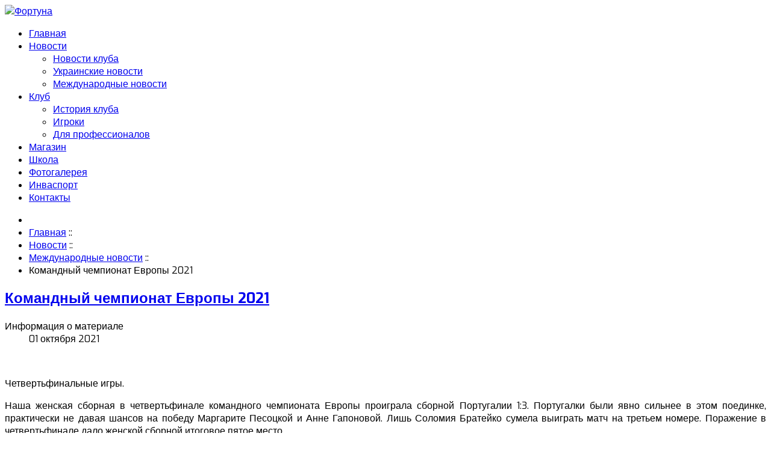

--- FILE ---
content_type: text/html; charset=utf-8
request_url: https://www.fortunetabletennis.com/news/international-news/1468-komandnyj-chempionat-evropy-2029
body_size: 8967
content:

<!DOCTYPE html>
<html lang="ru-ru" dir="ltr">

<head>

<base href="https://www.fortunetabletennis.com/news/international-news/1468-komandnyj-chempionat-evropy-2029" />
	<meta http-equiv="content-type" content="text/html; charset=utf-8" />
	<meta property="fb:app_id" content="252005542751944" />
	<meta name="generator" content="Joomla! - Open Source Content Management" />
	<title>Командный чемпионат Европы 2021 - Фортуна - клуб настольного тенниса</title>
	<link href="/templates/bt_master/favicon.ico" rel="shortcut icon" type="image/vnd.microsoft.icon" />
	<link href="https://www.fortunetabletennis.com/component/search/?Itemid=185&amp;catid=17&amp;id=1468&amp;format=opensearch" rel="search" title="Искать Фортуна - клуб настольного тенниса" type="application/opensearchdescription+xml" />
	<link href="/components/com_jcomments/tpl/default/style.css?v=3002" rel="stylesheet" type="text/css" />
	<link href="/modules/mod_newscalendar/css/gray-arrows.css" rel="stylesheet" type="text/css" />
	<link href="/" rel="stylesheet" type="text/css" media="null" attribs="[]" />
	<style type="text/css">

/* Background Images */
.bg_img { background-attachment: fixed;	background-size: cover;	background-position: 50% 50%; background-repeat: no-repeat no-repeat; }
.bg_img-bg-1 { background-image: url("/templates/bt_master/images/bg_images/bg-1.jpg"); }
.bg_img-bg-2 { background-image: url("/templates/bt_master/images/bg_images/bg-2.jpg"); }
.bg_img-bg-3 { background-image: url("/templates/bt_master/images/bg_images/bg-3.jpg"); }
.bg_img-bg-4 { background-image: url("/templates/bt_master/images/bg_images/bg-4.jpg"); }
.bg_img-bg-5 { background-image: url("/templates/bt_master/images/bg_images/bg-5.jpg"); }

/* Background Images Icons */
.change-bg_img-bg-1 { background-image: url("/templates/bt_master/images/style_switcher/bg_images/bg-1.jpg"); }
.change-bg_img-bg-2 { background-image: url("/templates/bt_master/images/style_switcher/bg_images/bg-2.jpg"); }
.change-bg_img-bg-3 { background-image: url("/templates/bt_master/images/style_switcher/bg_images/bg-3.jpg"); }
.change-bg_img-bg-4 { background-image: url("/templates/bt_master/images/style_switcher/bg_images/bg-4.jpg"); }
.change-bg_img-bg-5 { background-image: url("/templates/bt_master/images/style_switcher/bg_images/bg-5.jpg"); }
div.mod_search94 input[type="search"]{ width:auto; }
	</style>
	<script src="/components/com_jcomments/js/jcomments-v2.3.js?v=12" type="text/javascript"></script>
	<script src="/components/com_jcomments/libraries/joomlatune/ajax.js?v=4" type="text/javascript"></script>
	<script src="/media/jui/js/jquery.min.js?b07f9bc91783284c16123d0c95932825" type="text/javascript"></script>
	<script src="/media/jui/js/jquery-noconflict.js?b07f9bc91783284c16123d0c95932825" type="text/javascript"></script>
	<script src="/media/jui/js/jquery-migrate.min.js?b07f9bc91783284c16123d0c95932825" type="text/javascript"></script>
	<script src="/media/jui/js/bootstrap.min.js?b07f9bc91783284c16123d0c95932825" type="text/javascript"></script>
	<script src="/media/system/js/caption.js?b07f9bc91783284c16123d0c95932825" type="text/javascript"></script>
	<script src="https://www.fortunetabletennis.com/plugins/system/bonusframework/assets/js/plugin.js" type="text/javascript"></script>
	<!--[if lt IE 9]><script src="/media/system/js/html5fallback.js?b07f9bc91783284c16123d0c95932825" type="text/javascript"></script><![endif]-->
	<script src="/modules/mod_newscalendar/assets/newscalendar.js" type="text/javascript"></script>
	<script type="text/javascript">
jQuery(function($){ initTooltips(); $("body").on("subform-row-add", initTooltips); function initTooltips (event, container) { container = container || document;$(container).find(".hasTooltip").tooltip({"html": true,"container": "body"});} });jQuery(window).on('load',  function() {
				new JCaption('img.caption');
			});function goto(url){ document.location.href ='/?date='+url} var sfolder = '';
	</script>
	<meta property='og:url' content='https://www.fortunetabletennis.com/news/international-news/1468-komandnyj-chempionat-evropy-2029'>
	<meta property='og:type' content='article'>
	<meta property='og:title' content='Командный чемпионат Европы 2021'>
	<meta property='og:description' content='
Четвертьфинальные игры.
...'>
	<meta property='og:image' content='https://www.fortunetabletennis.com/images/news2021/10/Pes_Sha_2021_10.jpg'>

<meta name="viewport" content="width=device-width, initial-scale=1.0">
<meta http-equiv="X-UA-Compatible" content="IE=Edge,chrome=1">



<!-- Font Awesome icons -->
<link rel="stylesheet" href="/plugins/system/bonusframework/assets/font_awesome/css/font-awesome.min.css" type="text/css" />


<!-- BEGIN: Bootstrap -->
<link href="/plugins/system/bonusframework/assets/css/bootstrap.min.css" rel="stylesheet">

<!-- HTML5 Shim and Respond.js IE8 support of HTML5 elements and media queries -->
<!-- WARNING: Respond.js doesn't work if you view the page via file:// -->
<!--[if lt IE 9]>
  <script src="https://oss.maxcdn.com/libs/html5shiv/3.7.0/html5shiv.js"></script>
  <script src="https://oss.maxcdn.com/libs/respond.js/1.4.2/respond.min.js"></script>
<![endif]-->
<!-- END: Bootstrap -->



<!-- BEGIN: Bootstrap RTL -->
<!-- END: Bootstrap RTL -->


<!-- BEGIN: Style Switcher -->
<link rel="stylesheet" id="bt_master_skin" type="text/css" href="/templates/bt_master/css/skins/skin1.css" media="all">
<link rel="stylesheet" type="text/css" href="/templates/bt_master/css/custom.css" media="all">
<!-- END: Style Switcher -->

<!-- BEGIN: Google Fonts -->
<link href='https://fonts.googleapis.com/css?family=Exo:300,400,400italic,500,600,700,700italic&amp;subset=latin,greek-ext,cyrillic,latin-ext,greek,cyrillic-ext,vietnamese' rel='stylesheet' type='text/css' />
<link href='https://fonts.googleapis.com/css?family=Nunito:300,400,400italic,500,600,700,700italic&amp;subset=latin,greek-ext,cyrillic,latin-ext,greek,cyrillic-ext,vietnamese' rel='stylesheet' type='text/css' />
<style type="text/css">
html, 
body,
div.itemHeader h2.itemTitle,
div.catItemHeader h3.catItemTitle,
div.userItemHeader h3.userItemTitle,
div.tagItemHeader h2.tagItemTitle,
div.genericItemHeader h2.genericItemTitle {
   font-family: "Exo", Arial, Helvetica, sans-serif;
}
</style>
<!-- END: Google Fonts -->

<!-- BEGIN: Sticky Menu | based on: http://webdesign.tutsplus.com/tutorials/javascript-tutorials/create-a-sticky-navigation-header-using-jquery-waypoints/ -->
<style type="text/css">
/*-----------------------------------------------------------------------------------*/
/* STICKY MENU */
/*-----------------------------------------------------------------------------------*/
.bt_header_inner {
	z-index: 42;
	position: relative;
}
.bt_sticky_menu {
	position: fixed;
	top: 0;
	left: 0;
	right: 0;
	animation:thedrop 1s 1;
	-moz-animation:thedrop 1s 1;
	-webkit-animation:thedrop 1s 1;
	background: #ccc;
	z-index: 99999;
}
</style>
<!-- END: Sticky Menu -->


<!-- BEGIN: NOSCRIPT -->
<noscript><div style="background-color: #AE0000;color: #FFF;font-size: 120%;font-weight: 700;padding: 5px 0;position: fixed;text-align: center;left:0;top: 0;width: 100%;z-index: 101;">This website works best with JavaScript enabled</div></noscript>
<!-- END: NOSCRIPT -->

</head>


<body id="bt_master" class=" bt_body_option_com_content bt_body_view_article bt_body_id_1468 bt_body_itemid_185 bt_j3x bt_body bg_img bg_img-bg-5">
<div id="fb-root"></div>
<script>(function(d, s, id) {
  var js, fjs = d.getElementsByTagName(s)[0];
  if (d.getElementById(id)) return;
  js = d.createElement(s); js.id = id;
  js.src = "//connect.facebook.net/ru_RU/sdk.js#xfbml=1&version=v2.3";
  fjs.parentNode.insertBefore(js, fjs);
}(document, 'script', 'facebook-jssdk'));</script>

<div id="bt_wrapper" class="container">

<!-- BEGIN: top -->
<div class="bt_top_outer_top_out"><div class="bt_top_outer_top_in"></div></div>
<div class="bt_top_outer">
<div class="bt_top_inner">
   <div class="container bt_top_container">
      <div class="row bt_top_row">

         <!-- BEGIN: top1 -->
         <div class="bt_parent_area bt_base_mod bt_top1 col-lg-12 col-md-12 col-sm-12 col-xs-12">
            <div class="bt_sub_area bt_sub_top1">
                       <div class="bt_moduletable bt_ma_nul">
            <div class="bt_module_content"><div>

<div class="custom"  >
	<div style="background: url('/images/other/logo-fon.png') no-repeat top left; width: 574px;"><a title="На главную страницу" href="https://fortunetabletennis.com/"><img src="/images/other/fortune292.png" alt="Фортуна" /><img src="/images/other/namefortunebig.png" alt="" /></a></div></div>
</div></div>        	<div class="icon_b" style="display:none">&nbsp;</div>
        </div>

            </div><!-- .bt_sub_area .bt_sub_top1 -->
         </div><!-- .bt_parent_area .bt_top1 -->
         <!-- END: top1 -->

      </div><!-- .bt_top_row -->
   </div><!-- .bt_top_container -->
</div><!-- .bt_top_inner -->
</div><!-- .bt_top_outer -->
<div class="bt_top_outer_bottom_out"><div class="bt_top_outer_bottom_in"></div></div>
<!-- END: top -->


<!-- BEGIN: header -->
<div class="bt_header_outer_top_out"><div class="bt_header_outer_top_in"></div></div>
<div class="bt_header_outer">
<div class="bt_header_inner">
   <div class="container bt_header_container">
      <div class="row bt_header_row">

         <!-- BEGIN: header1 -->
         <div class="bt_parent_area bt_base_mod bt_header1 col-lg-12 col-md-12 col-sm-12 col-xs-12">
            <div class="bt_sub_area bt_sub_header1">
                       <div class="bt_moduletable bt_nogap_full">
            <div class="bt_module_content"><div><div id="r_menu">
<ul class="menu hidden-sm hidden-xs" id="bt_nav_menu">
<li class="item-101 yt_sub_default_item"><a href="/" >Главная</a></li><li class="item-118 yt_sub_default_item active deeper parent"><a href="/news" >Новости</a><ul><li class="item-183 yt_sub_default_item"><a href="/news/club-news" >Новости клуба</a></li><li class="item-184 yt_sub_default_item"><a href="/news/ukrainian-news" >Украинские новости</a></li><li class="item-185 yt_sub_last_item current active"><a href="/news/international-news" >Международные новости</a></li></ul></li><li class="item-117 yt_sub_default_item deeper parent"><a href="/pros" >Клуб</a><ul><li class="item-134 yt_sub_default_item"><a href="/pros/istoriya-kluba" >История клуба</a></li><li class="item-119 yt_sub_default_item"><a href="/pros/team" >Игроки</a></li><li class="item-133 yt_sub_last_item"><a href="/pros/dlya-professionalov" >Для профессионалов</a></li></ul></li><li class="item-120 yt_sub_default_item"><a href="http://tabletennis.com.ua/" target="_blank" rel="noopener noreferrer">Магазин</a></li><li class="item-131 yt_sub_default_item"><a href="/shkola" >Школа</a></li><li class="item-164 yt_sub_default_item"><a href="/photo-gallery" >Фотогалерея</a></li><li class="item-165 yt_sub_default_item"><a href="/invasport" >Инваспорт</a></li><li class="item-135 yt_top_last yt_sub_default_item"><a href="/kontakty" >Контакты</a></li></ul></div></div></div>        	<div class="icon_b" style="display:none">&nbsp;</div>
        </div>

            </div><!-- .bt_sub_area .bt_sub_header1 -->
         </div><!-- .bt_parent_area .bt_header1 -->
         <!-- END: header1 -->

      </div><!-- .bt_header_row -->
   </div><!-- .bt_header_container -->
</div><!-- .bt_header_inner -->
</div><!-- .bt_header_outer -->
<div class="bt_header_outer_bottom_out"><div class="bt_header_outer_bottom_in"></div></div>
<!-- END: header -->


<!-- BEGIN: breadcrumbs -->
<div class="bt_breadcrumbs_outer_top_out"><div class="bt_breadcrumbs_outer_top_in"></div></div>
<div class="bt_breadcrumbs_outer">
<div class="bt_breadcrumbs_inner">
   <div class="container bt_breadcrumbs_container">
      <div class="row bt_breadcrumbs_row">

         <!-- BEGIN: breadcrumbs -->
         <div class="bt_parent_area bt_base_mod bt_breadcrumbs col-lg-12 col-md-12 col-sm-12 col-xs-12">
            <div class="bt_sub_area bt_sub_breadcrumbs">
                       <div class="bt_moduletable bt_ma_3">
            <div class="bt_module_content"><div><div aria-label="Хлебные крошки" role="navigation">
	<ul itemscope itemtype="https://schema.org/BreadcrumbList" class="breadcrumb">
					<li class="active">
				<span class="divider icon-location"></span>
			</li>
		
						<li itemprop="itemListElement" itemscope itemtype="https://schema.org/ListItem">
											<a itemprop="item" href="/" class="pathway"><span itemprop="name">Главная</span></a>
					
											<span class="divider">
							::						</span>
										<meta itemprop="position" content="1">
				</li>
							<li itemprop="itemListElement" itemscope itemtype="https://schema.org/ListItem">
											<a itemprop="item" href="/news" class="pathway"><span itemprop="name">Новости</span></a>
					
											<span class="divider">
							::						</span>
										<meta itemprop="position" content="2">
				</li>
							<li itemprop="itemListElement" itemscope itemtype="https://schema.org/ListItem">
											<a itemprop="item" href="/news/international-news" class="pathway"><span itemprop="name">Международные новости</span></a>
					
											<span class="divider">
							::						</span>
										<meta itemprop="position" content="3">
				</li>
							<li itemprop="itemListElement" itemscope itemtype="https://schema.org/ListItem" class="active">
					<span itemprop="name">
						Командный чемпионат Европы 2021					</span>
					<meta itemprop="position" content="4">
				</li>
				</ul>
</div>
</div></div>        	<div class="icon_b" style="display:none">&nbsp;</div>
        </div>

            </div><!-- .bt_sub_area .bt_sub_breadcrumbs -->
         </div><!-- .bt_parent_area .bt_breadcrumbs -->
         <!-- END: breadcrumbs -->

      </div><!-- .bt_breadcrumbs_row -->
   </div><!-- .bt_breadcrumbs_container -->
</div><!-- .bt_breadcrumbs_inner -->
</div><!-- .bt_breadcrumbs_outer -->
<div class="bt_breadcrumbs_outer_bottom_out"><div class="bt_breadcrumbs_outer_bottom_in"></div></div>
<!-- END: breadcrumbs -->


<!-- BEGIN: main -->
<div class="bt_main_outer_top_out"><div class="bt_main_outer_top_in"></div></div>
<div class="bt_main_outer">
<div class="bt_main_inner">
   <div class="container bt_main_container">
      <div class="row bt_main_row">

         <!-- BEGIN: mainbody -->
         <div class="bt_parent_area bt_base_mod bt_mainbody col-lg-9 col-md-9 col-sm-12 col-xs-12">
            <div class="bt_sub_area bt_sub_mainbody">
               <div id="system-message-container">
	</div>
<div class="item-page" itemscope itemtype="http://schema.org/Article">
	<meta itemprop="inLanguage" content="ru-RU" />
				<div class="page-header">
		<h2 itemprop="name">
												<a href="/news/international-news/1468-komandnyj-chempionat-evropy-2029" itemprop="url"> Командный чемпионат Европы 2021</a>
									</h2>
							</div>
					
			<div class="article-info muted">
			<dl class="article-info">
			<dt class="article-info-term">Информация о материале</dt>

									
							<dd class="published">
					<span class="icon-calendar"></span>
					<time datetime="2021-10-01T20:11:35+00:00" itemprop="datePublished">
						01 октября 2021					</time>
				</dd>
			
											
										</dl>
		</div>
	
	
		
								<div itemprop="articleBody">
		<p><img src="/images/news2021/10/Pes_Sha_2021_10.jpg" alt="" /></p>
<p>Четвертьфинальные игры.</p>
 
<p style="text-align: justify;">Наша женская сборная в четвертьфинале командного чемпионата Европы проиграла сборной Португалии 1:3. Португалки были явно сильнее в этом поединке, практически не давая шансов на победу Маргарите Песоцкой и Анне Гапоновой. Лишь Соломия Братейко сумела выиграть матч на третьем номере. Поражение в четвертьфинале дало женской сборной итоговое пятое место. </p>
<div><strong>Украина – Португалия 1:3</strong></div>
<div>Анна Гапонова – YU Fu<strong> 0:3</strong> (-6,-4,-5) (<span style="text-decoration: underline;"><strong><a href="https://www.ettu.tv/en-int/playerpage/978256" target="_blank" rel="noopener noreferrer">видео матча</a></strong></span>)</div>
<div>Маргарита Песоцкая – SHAO Jieni<strong> 0:3</strong> (-5,-6,-6) (<span style="text-decoration: underline;"><strong><a href="https://www.ettu.tv/en-int/playerpage/978261" target="_blank" rel="noopener noreferrer">видео матча</a></strong></span>)</div>
<div>Соломия Братейко – FINS Rita<strong> 3:1</strong> (5,2,-7,7) (<span style="text-decoration: underline;"><strong><a href="https://www.ettu.tv/en-int/playerpage/978270" target="_blank" rel="noopener noreferrer">видео матча</a></strong></span>)</div>
<div>Маргарита Песоцкая – YU Fu<strong> 0:3</strong> (-7,-6,-6) (<span style="text-decoration: underline;"><strong><a href="https://www.ettu.tv/en-int/playerpage/978274" target="_blank" rel="noopener noreferrer">видео матча</a></strong></span>)</div>
<div> </div>
<p style="text-align: justify;">Три других четвертьфинала закончились следующим образом: Германия выиграла у Польши со счетом 3:0. Румыния выиграла у Люксембурга 3:0. Также сборная Франции выиграла у Австрии со счетом 3:0.</p>
<p style="text-align: justify;">У мужчин первые и вторые сеянные, Германия и Швеция, прошли в полуфинал. А вот два других полуфиналиста довольно неожиданны: Дания, которая в группе выиграла Португалию, в четвертьфинале обыграла Англию 3:2. А также сборная России со счетом 3:2 выиграла у Австрии. </p>
<p style="text-align: justify;">В субботу, 2 октября, будут проходить полуфинальные игры. </p>
<p> </p>
<div><hr /></div>
<div><strong>Женщины</strong></div>
<div><strong>Четвертьфинал</strong></div>
<div>Германия – Польша <strong>3:0</strong></div>
<div><strong>Украина</strong> – Португалия <strong>1:3</strong></div>
<div>Австрия – Франция <strong>0:3</strong></div>
<div>Люксембург – Румыния <strong>0:3</strong></div>
<div> </div>
<div><strong>Полуфинал</strong></div>
<div>Германия - Португалия <strong>3:1</strong></div>
<div>Франция - Румыния <strong>0:3</strong></div>
<div> </div>
<div><strong>Финал</strong></div>
<div>Германия - Румыния 3 октября 13.00</div>
<div> </div>
<div><hr /></div>
<div><strong>Мужчины</strong></div>
<div><strong>Четвертьфинал</strong></div>
<div>Германия – Чехия<strong> 3:1</strong></div>
<div>Дания – Англия <strong>3:2</strong></div>
<div>Австрия – Россия <strong>2:3</strong></div>
<div>Румыния – Швеция<strong> 1:3</strong></div>
<div> </div>
<div><strong>Полуфинал</strong></div>
<div>Германия - Дания<strong> 3:0</strong> </div>
<div>Россия - Швеция <strong>3:0</strong></div>
<div> </div>
<div><strong>Финал</strong></div>
<div>Германия - Россия 3 октября 16.30 
<div style="text-align: justify;"><hr /></div>
<div style="text-align: justify;">Система проведения командного матча: одна команда «А», вторая команда «В». Командный матч состоит из пяти одиночных встреч. Играется до того момента, как одна из команд наберет 3 очка. Все игры из пяти сетов. A1 v B2, A2 v B1, A3 v B3, A1 v B1, A2 v B2. После второго одиночного матча, капитаны команд могут внести изменение в состав и провести замену, где четвертый игрок заменит первого или второго номера команды.</div>
<div style="text-align: justify;"> </div>
<div><hr />
<p>Вся информация на ETTU (<span style="text-decoration: underline;"><strong><a href="https://www.ettu.org/en/events/european-teams-championships-/final-stage-results/" target="_blank" rel="noopener noreferrer">ссылка</a></strong></span>)</p>
<p>Игры командного чемпионата Европы (<span style="text-decoration: underline;"><strong><a href="https://www.ettu.tv/en-int/playerpage/968103" target="_blank" rel="noopener noreferrer">ссылка</a></strong></span>)</p>
<p> </p>
 </div>
<div> </div>
<div><span style="font-size: 8pt;">Фото: Flickr.com/ETTU</span></div>
</div>
<p> </p>
<p> </p><div id='fb-root'></div>
				<script async defer crossorigin='anonymous' src='https://connect.facebook.net/ru_RU/sdk.js#xfbml=1&version=v7.0&appId=252005542751944&autoLogAppEvents=1'></script>
				
			<div class='fb-comments' data-href='https://www.fortunetabletennis.com/news/international-news/1468-komandnyj-chempionat-evropy-2029' data-num-posts='5' data-width='500' ></div>	</div>

	
					<ul class="pager pagenav">
	<li class="previous">
		<a class="hasTooltip" title="Новые цвета накладок" aria-label="Предыдущий материал: Новые цвета накладок" href="/news/international-news/1469-novye-tsveta-nakladok" rel="prev">
			<span class="icon-chevron-left" aria-hidden="true"></span> <span aria-hidden="true">Назад</span>		</a>
	</li>
	<li class="next">
		<a class="hasTooltip" title="Командный чемпионат Европы 2021" aria-label="Следующий материал: Командный чемпионат Европы 2021" href="/news/international-news/1467-komandnyj-chempionat-evropy-2028" rel="next">
			<span aria-hidden="true">Вперед</span> <span class="icon-chevron-right" aria-hidden="true"></span>		</a>
	</li>
</ul>
		<script type="text/javascript">
<!--
var jcomments=new JComments(1468, 'com_content','/component/jcomments/');
jcomments.setList('comments-list');
//-->
</script>
<div id="jc">
<div id="comments"></div>
<a id="addcomments" href="#addcomments"></a>
<div id="comments-footer" align="center"><a href="http://www.joomlatune.ru" title="JComments" target="_blank">JComments</a></div>
<script type="text/javascript">
<!--
jcomments.setAntiCache(0,0,1);
//-->
</script> 
</div> </div>

            </div><!-- .bt_sub_area .bt_sub_mainbody -->
<!-- BEGIN: banner -->
<div class="bt_banner_outer_top_out"><div class="bt_banner_outer_top_in"></div></div>
<div class="bt_banner_outer">
<div class="bt_banner_inner">
   <div class="bt_banner_container">
      <div class="row bt_banner_row">

         <!-- BEGIN: banner1 -->
         <div class="bt_parent_area bt_first_mod bt_banner1 col-lg-6 col-md-6 col-sm-12 col-xs-12">
            <div class="bt_sub_area bt_sub_banner1">
                       <div class="bt_moduletable ">
            <div class="bt_module_content"><div>

<div class="custom"  >
	<h4 style="text-align: right;">Выбор новости по дате:</h4></div>
</div></div>        	<div class="icon_b" style="display:none">&nbsp;</div>
        </div>

            </div><!-- .bt_sub_area .bt_sub_banner1 -->
         </div><!-- .bt_parent_area .bt_banner1 -->
         <!-- END: banner1 -->

         <!-- BEGIN: banner2 -->
         <div class="bt_parent_area bt_last_mod bt_banner2 col-lg-6 col-md-6 col-sm-12 col-xs-12">
            <div class="bt_sub_area bt_sub_banner2">
                       <div class="bt_moduletable ">
            <div class="bt_module_content"><div><div class="newscalendar" id="newscalendar119">	<table class="nc-header">
    	<thead>
            <tr>
                <td style="width:20px;"><a href="javascript:void(0)" onClick="updateNewsCalendar(11,2024,119)" class="back-yr"></a></td>
                <td style="width:20px;"><a href="javascript:void(0)" onClick="updateNewsCalendar(10,2025,119)" class="back-mth"></a></td>
                <td style="text-align:center;"><div id="monthyear_119"><span class="monthname">Ноябрь</span> <span class="yearname">2025</span></div></td>
                <td style="width:20px;text-align:right;"><a href="javascript:void(0)" onClick="updateNewsCalendar(12,2025,119)" class="fwd-mth"></a></td>
                <td style="width:20px;text-align:right;"><a href="javascript:void(0)" onClick="updateNewsCalendar(11,2026,119)" class="fwd-yr"></a></td>
            </tr>
        </thead>
    </table>
    <table class="nc-body">
    	<thead>
            <tr> 
                <td class="dayname dayweek1" style="text-align:center;">Пн</td>		
                <td class="dayname dayweek2" style="text-align:center;">Вт</td>		
                <td class="dayname dayweek3" style="text-align:center;">Ср</td>		
                <td class="dayname dayweek4" style="text-align:center;">Чт</td>		
                <td class="dayname dayweek5" style="text-align:center;">Пт</td>		
                <td class="dayname dayweek6" style="text-align:center;">Сб</td>		
                <td class="dayname dayweek7" style="text-align:center;">Вс</td>		
            </tr>
        </thead>
        <tbody>
		<tr class="week1">
				<td><span class="nc-day outofmonth"><span>27</span></span></td>
                    <td><span class="nc-day outofmonth"><span>28</span></span></td>
                    <td><span class="nc-day outofmonth"><span>29</span></span></td>
                    <td><span class="nc-day outofmonth"><span>30</span></span></td>
                    <td><span class="nc-day outofmonth"><span>31</span></span></td>
                    <td><span class="nc-day weekday6"><span>1</span></span></td>
                    <td><span class="nc-day weekday7"><span>2</span></span></td>
                                    </tr>
		<tr class="week2">
				<td><span class="nc-day weekday1 today"><span>3</span></span></td>
                    <td><span class="nc-day weekday2"><span>4</span></span></td>
                    <td><span class="nc-day weekday3"><span>5</span></span></td>
                    <td><span class="nc-day weekday4"><span>6</span></span></td>
                    <td><span class="nc-day weekday5"><span>7</span></span></td>
                    <td><span class="nc-day weekday6"><span>8</span></span></td>
                    <td><span class="nc-day weekday7"><span>9</span></span></td>
                                    </tr>
		<tr class="week3">
				<td><span class="nc-day weekday1"><span>10</span></span></td>
                    <td><span class="nc-day weekday2"><span>11</span></span></td>
                    <td><span class="nc-day weekday3"><span>12</span></span></td>
                    <td><span class="nc-day weekday4"><span>13</span></span></td>
                    <td><span class="nc-day weekday5"><span>14</span></span></td>
                    <td><span class="nc-day weekday6"><span>15</span></span></td>
                    <td><span class="nc-day weekday7"><span>16</span></span></td>
                                    </tr>
		<tr class="week4">
				<td><span class="nc-day weekday1"><span>17</span></span></td>
                    <td><span class="nc-day weekday2"><span>18</span></span></td>
                    <td><span class="nc-day weekday3"><span>19</span></span></td>
                    <td><span class="nc-day weekday4"><span>20</span></span></td>
                    <td><span class="nc-day weekday5"><span>21</span></span></td>
                    <td><span class="nc-day weekday6"><span>22</span></span></td>
                    <td><span class="nc-day weekday7"><span>23</span></span></td>
                                    </tr>
		<tr class="week5">
				<td><span class="nc-day weekday1"><span>24</span></span></td>
                    <td><span class="nc-day weekday2"><span>25</span></span></td>
                    <td><span class="nc-day weekday3"><span>26</span></span></td>
                    <td><span class="nc-day weekday4"><span>27</span></span></td>
                    <td><span class="nc-day weekday5"><span>28</span></span></td>
                    <td><span class="nc-day weekday6"><span>29</span></span></td>
                    <td><span class="nc-day weekday7"><span>30</span></span></td>
                                    </tr>
		            
        </tbody>
    </table>
	    <div class="bgimgcall"><img src="/modules/mod_newscalendar/assets/opacity.png" alt="" /></div>
</div></div></div>        	<div class="icon_b" style="display:none">&nbsp;</div>
        </div>

            </div><!-- .bt_sub_area .bt_sub_banner2 -->
         </div><!-- .bt_parent_area .bt_banner2 -->
         <!-- END: banner2 -->

      </div><!-- .bt_banner_row -->
   </div><!-- .bt_banner_container -->
</div><!-- .bt_banner_inner -->
</div><!-- .bt_banner_outer -->
<div class="bt_banner_outer_bottom_out"><div class="bt_banner_outer_bottom_in"></div></div>
<!-- END: banner -->


         </div><!-- .bt_parent_area .bt_mainbody -->
         <!-- END: mainbody -->

         <!-- BEGIN: right -->
         <div class="bt_parent_area bt_base_mod bt_right col-lg-3 col-md-3 col-sm-12 col-xs-12">
            <div class="bt_sub_area bt_sub_right">
                       <div class="bt_moduletable ">
            <div class="bt_module_content"><div><div class="search mod_search94">
	<form action="/news/international-news" method="post" class="form-inline" role="search">
		<label for="mod-search-searchword94" class="element-invisible">Искать...</label> <input name="searchword" id="mod-search-searchword94" maxlength="200"  class="inputbox search-query input-medium" type="search" size="30" placeholder="Поиск по сайту..." />		<input type="hidden" name="task" value="search" />
		<input type="hidden" name="option" value="com_search" />
		<input type="hidden" name="Itemid" value="185" />
	</form>
</div>
</div></div>        	<div class="icon_b" style="display:none">&nbsp;</div>
        </div>
        <div class="bt_moduletable ">
            	        	<div class="icon_a" style="display:none">&nbsp;</div>
                <h3 class="bt"><span class="btmstyle"><span class="title_arrow"><span class="first-word">Наши </span>спонсоры</span><span class="arrow">&nbsp;</span></span></h3>
            <div class="bt_module_content"><div>

<div class="custom"  >
	<p><img style="display: block; margin-left: auto; margin-right: auto;" src="/images/other/diakont-s.jpg" alt="" /></p>
<p><a title="Норма плюс - проектные, строительно-монтажные работы, поставка технологического и другого оборудования" href="https://www.norma-plus.com.ua/" target="_blank" rel="noopener noreferrer"><br /><img style="display: block; margin-left: auto; margin-right: auto;" src="/images/other/partners/nornaplus.png" alt="Норма плюс - проектные, строительно-монтажные работы, поставка технологического и другого оборудования" /></a></p>
<div><a title="Питомник декоративных растений &quot;Зелена Країна&quot;  " href="https://zelenakraina.com.ua/" target="_blank" rel="noopener noreferrer"><img style="display: block; margin-left: auto; margin-right: auto;" src="/images/other/partners/zelenakraina.png" alt="" /></a></div>
<p> </p>
<p><img style="display: block; margin-left: auto; margin-right: auto;" src="/images/other/fitofarm.gif" alt="" /></p></div>
</div></div>        	<div class="icon_b" style="display:none">&nbsp;</div>
        </div>
        <div class="bt_moduletable ">
            	        	<div class="icon_a" style="display:none">&nbsp;</div>
                <h3 class="bt"><span class="btmstyle"><span class="title_arrow"><span class="first-word">Видеоканал</span></span><span class="arrow">&nbsp;</span></span></h3>
            <div class="bt_module_content"><div>

<div class="custom"  >
	<p style="text-align: center;"><a title="Видеоканал команды настольного тенниса &quot;Фортуна&quot;" href="https://www.youtube.com/channel/UCqB6J1Tcf-o1XCFCJPJsSiQ/playlists?sort=dd&amp;view=1&amp;shelf_id=0" target="_blank" rel="noopener noreferrer"><img src="/images/other/YouTube_Videokanal1.jpg" alt="" /></a></p></div>
</div></div>        	<div class="icon_b" style="display:none">&nbsp;</div>
        </div>
        <div class="bt_moduletable ">
            <div class="bt_module_content"><div><div class="fb-page" data-href="https://www.facebook.com/pages/Fortune-Kiev-TT-Club/691475197653812?ref=hl" data-width="280" data-height="400" data-small-header="false" data-adapt-container-width="true" data-hide-cover="false" data-show-facepile="true" data-show-posts="true"><div class="fb-xfbml-parse-ignore"><blockquote cite="https://www.facebook.com/pages/Fortune-Kiev-TT-Club/691475197653812?ref=hl"><a href="https://www.facebook.com/pages/Fortune-Kiev-TT-Club/691475197653812?ref=hl">Fortune Kiev TT-Club</a></blockquote></div></div></div></div>        	<div class="icon_b" style="display:none">&nbsp;</div>
        </div>
        <div class="bt_moduletable ">
            	        	<div class="icon_a" style="display:none">&nbsp;</div>
                <h3 class="bt"><span class="btmstyle"><span class="title_arrow"><span class="first-word">Друзья </span>клуба</span><span class="arrow">&nbsp;</span></span></h3>
            <div class="bt_module_content"><div>

<div class="custom"  >
	<p><a href="http://tabletennis.com.ua/" target="_blank" rel="noopener noreferrer"><img style="display: block; margin-left: auto; margin-right: auto;" src="/images/other/partners/tabtennis.png" alt="tabtennis" /></a></p>
<p> <a href="http://xsport.ua/" target="_blank" rel="noopener noreferrer"><img style="display: block; margin-left: auto; margin-right: auto;" src="/images/other/partners/xsport.png" alt="xsport" /></a></p>
<p><a href="http://tabletennis.org.ua/" target="_blank" rel="noopener noreferrer"><img style="display: block; margin-left: auto; margin-right: auto;" src="/images/other/nashtennis.jpg" alt="xsport" /></a></p></div>
</div></div>        	<div class="icon_b" style="display:none">&nbsp;</div>
        </div>

            </div><!-- .bt_sub_area .bt_sub_right -->
         </div><!-- .bt_parent_area .bt_right -->
         <!-- END: right -->

      </div><!-- .bt_main_row -->
   </div><!-- .bt_main_container -->
</div><!-- .bt_main_inner -->
</div><!-- .bt_main_outer -->
<div class="bt_main_outer_bottom_out"><div class="bt_main_outer_bottom_in"></div></div>
<!-- END: main -->


<!-- BEGIN: footerdown -->
<div class="bt_footerdown_outer_top_out"><div class="bt_footerdown_outer_top_in"></div></div>
<div class="bt_footerdown_outer">
<div class="bt_footerdown_inner">
   <div class="container bt_footerdown_container">
      <div class="row bt_footerdown_row">

         <!-- BEGIN: footerdown1 -->
         <div class="bt_parent_area bt_base_mod bt_footerdown1 col-lg-12 col-md-12 col-sm-12 col-xs-12">
            <div class="bt_sub_area bt_sub_footerdown1">
                       <div class="bt_moduletable ">
            <div class="bt_module_content"><div><!-- Yandex.Metrika counter -->
<script type="text/javascript">
(function (d, w, c) {
    (w[c] = w[c] || []).push(function() {
        try {
            w.yaCounter29966049 = new Ya.Metrika({id:29966049,
                    webvisor:true,
                    clickmap:true,
                    trackLinks:true,
                    accurateTrackBounce:true});
        } catch(e) { }
    });

    var n = d.getElementsByTagName("script")[0],
        s = d.createElement("script"),
        f = function () { n.parentNode.insertBefore(s, n); };
    s.type = "text/javascript";
    s.async = true;
    s.src = (d.location.protocol == "https:" ? "https:" : "http:") + "//mc.yandex.ru/metrika/watch.js";

    if (w.opera == "[object Opera]") {
        d.addEventListener("DOMContentLoaded", f, false);
    } else { f(); }
})(document, window, "yandex_metrika_callbacks");
</script>
<noscript><div><img src="//mc.yandex.ru/watch/29966049" style="position:absolute; left:-9999px;" alt="" /></div></noscript>
<!-- /Yandex.Metrika counter --></div></div>        	<div class="icon_b" style="display:none">&nbsp;</div>
        </div>

            </div><!-- .bt_sub_area .bt_sub_footerdown1 -->
         </div><!-- .bt_parent_area .bt_footerdown1 -->
         <!-- END: footerdown1 -->

      </div><!-- .bt_footerdown_row -->
   </div><!-- .bt_footerdown_container -->
</div><!-- .bt_footerdown_inner -->
</div><!-- .bt_footerdown_outer -->
<div class="bt_footerdown_outer_bottom_out"><div class="bt_footerdown_outer_bottom_in"></div></div>
<!-- END: footerdown -->


<!-- BEGIN: footer -->
<div class="bt_footer_outer_top_out"><div class="bt_footer_outer_top_in"></div></div>
<div class="bt_footer_outer">
<div class="bt_footer_inner">
   <div class="container bt_footer_container">
      <div class="row bt_footer_row">

         <!-- BEGIN: copyrighticon -->
         <div class="bt_parent_area bt_base_mod bt_copyrighticon col-lg-2 col-md-2 col-sm-12 col-xs-12">
            <div class="bt_sub_area bt_sub_copyrighticon">
            </div><!-- .bt_sub_area .bt_sub_copyrighticon -->
         </div><!-- .bt_parent_area .bt_copyrighticon -->
         <!-- END: copyrighticon -->

         <!-- BEGIN: copyrightmessage -->
         <div class="bt_parent_area bt_base_mod bt_copyrightmessage col-lg-8 col-md-8 col-sm-12 col-xs-12">
            <div class="bt_sub_area bt_sub_copyrightmessage">

							<div class="bt_copyright_message">
								<div class="bt_sub_copyright_message">
									&copy; 2015-2020 FORTUNE table tennis team
								</div>
							</div>
            </div><!-- .bt_sub_area .bt_sub_copyrightmessage -->
         </div><!-- .bt_parent_area .bt_copyrightmessage -->
         <!-- END: copyrightmessage -->

         <!-- BEGIN: gotopicon -->
         <div class="bt_parent_area bt_base_mod bt_gotopicon col-lg-2 col-md-2 col-sm-12 col-xs-12">
            <div class="bt_sub_area bt_sub_gotopicon">
            </div><!-- .bt_sub_area .bt_sub_gotopicon -->
         </div><!-- .bt_parent_area .bt_gotopicon -->
         <!-- END: gotopicon -->

      </div><!-- .bt_footer_row -->
   </div><!-- .bt_footer_container -->
</div><!-- .bt_footer_inner -->
</div><!-- .bt_footer_outer -->
<div class="bt_footer_outer_bottom_out"><div class="bt_footer_outer_bottom_in"></div></div>
<!-- END: footer -->



</div><!-- #bt_wrapper -->

<!-- Include all compiled plugins (below), or include individual files as needed -->
<!--<script src="/plugins/system/bonusframework/assets/js/bootstrap/bootstrap.min.js"></script>-->


<!-- BEGIN: Custom js -->
<script src="/templates/bt_master/js/bt_custom.js"></script>
<!-- END: Custom js -->


<!-- BEGIN: Scroll to TOP | based on: http://www.developerdrive.com/2013/07/using-jquery-to-add-a-dynamic-back-to-top-floating-button-with-smooth-scroll/ -->
<script src="/plugins/system/bonusframework/assets/js/scripts/bt_gotop.js"></script>
<!-- END: Scroll to TOP -->

<!-- BEGIN: Responsive Videos | based on: https://github.com/marclarr/FitVids.js -->
<script src="/plugins/system/bonusframework/assets/js/shortcodes/jquery.fitvids.min.js"></script>
<!-- END: Responsive Videos -->

<!-- BEGIN: Shortcodes -->
<script src="/plugins/system/bonusframework/assets/js/shortcodes/modernizr.custom.js"></script>
<script src="/plugins/system/bonusframework/assets/js/shortcodes/jquery.cbpQTRotator.min.js"></script>
<!-- END: Shortcodes -->

<!-- BEGIN: Fade image script -->
<script src="/plugins/system/bonusframework/assets/js/scripts/bt_fade_img.js"></script>
<!-- END: Fade image script -->

<!-- BEGIN: Sticky Menu | based on: http://webdesign.tutsplus.com/tutorials/javascript-tutorials/create-a-sticky-navigation-header-using-jquery-waypoints/ -->
<script src="/plugins/system/bonusframework/assets/js/scripts/menu/bt_waypoints.min.js"></script>
<script>
var bt_sticky_menu = jQuery.noConflict();
bt_sticky_menu(function() {

	// Do our DOM lookups beforehand
	var nav_container = bt_sticky_menu(".bt_header_outer");
	var nav = bt_sticky_menu(".bt_header_inner");
	
	var top_spacing = 0;
	var waypoint_offset = 50;

	nav_container.waypoint({
		handler: function(event, direction) {
			
			if (direction == 'down') {
			
				nav_container.css({ 'height':nav.outerHeight() });		
				nav.stop().addClass("bt_sticky_menu").css("top",-nav.outerHeight()).animate({"top":top_spacing});
				
			} else {
			
				nav_container.css({ 'height':'auto' });
				nav.stop().removeClass("bt_sticky_menu").css("top",nav.outerHeight()+waypoint_offset).animate({"top":""});
				
			}
			
		},
		offset: function() {
			return -nav.outerHeight()-waypoint_offset;
		}
	});
});
<!-- END: Sticky Menu -->
</script>

<!-- BEGIN: Responsive Menu | based on: http://slicknav.com/ -->
<script src="/plugins/system/bonusframework/assets/js/scripts/menu/jquery.slicknav.min.js"></script>
<!-- END: Responsive Menu -->

<!-- BEGIN: Override BOOTSTRAP JS -->
<script>
var jQueryYtBootstrap = jQuery.noConflict();
jQueryYtBootstrap(document).ready(function() {
	jQueryYtBootstrap('.rev_slider_wrapper img').addClass('img-responsive');
	jQueryYtBootstrap('img').addClass('img-responsive');
	jQueryYtBootstrap('.bt_breadcrumbs img').removeClass('img-responsive');
	jQueryYtBootstrap('span.content_rating img').removeClass('img-responsive');
	jQueryYtBootstrap('.itemToolbar img').removeClass('img-responsive');
});
<!-- END: Override BOOTSTRAP JS -->
</script>

<div id="gotop_message" class="go_top_button_img"><a href="#" class="back-to-top"></a></div>

<div style="display:none">#fc3424 #5835a1 #1975f2 #2fc86b #f_syc9 #eef77 #020614063440</div>


<input type="hidden" value="https://www.fortunetabletennis.com/" id="bt_homepage_link" />
</body>
</html>


--- FILE ---
content_type: text/html; charset=utf-8
request_url: https://www.fortunetabletennis.com/
body_size: 8832
content:
<!DOCTYPE html>
<html lang="ru-ru" dir="ltr">

<head>

<base href="https://www.fortunetabletennis.com/" />
	<meta http-equiv="content-type" content="text/html; charset=utf-8" />
	<meta name="generator" content="Joomla! - Open Source Content Management" />
	<title>Главная - Фортуна - клуб настольного тенниса</title>
	<link href="/?format=feed&amp;type=rss" rel="alternate" type="application/rss+xml" title="RSS 2.0" />
	<link href="/?format=feed&amp;type=atom" rel="alternate" type="application/atom+xml" title="Atom 1.0" />
	<link href="/templates/bt_master/favicon.ico" rel="shortcut icon" type="image/vnd.microsoft.icon" />
	<link href="/components/com_jcomments/tpl/default/style.css?v=3002" rel="stylesheet" type="text/css" />
	<link href="/plugins/content/sigplus/css/sigplus.min.css" rel="stylesheet" type="text/css" />
	<link href="/plugins/content/sigplus/engines/boxplus/popup/css/boxplus.min.css" rel="stylesheet" type="text/css" />
	<link href="/plugins/content/sigplus/engines/boxplus/popup/css/boxplus.lightsquare.css" rel="stylesheet" type="text/css" title="boxplus-lightsquare" />
	<link href="/plugins/content/sigplus/engines/boxplus/slider/css/boxplus.paging.min.css" rel="stylesheet" type="text/css" />
	<link href="/plugins/content/sigplus/engines/boxplus/slider/css/boxplus.slider.min.css" rel="stylesheet" type="text/css" />
	<link href="https://www.fortunetabletennis.com/modules/mod_djimageslider/assets/style.css" rel="stylesheet" type="text/css" />
	<link href="https://www.fortunetabletennis.com/modules/mod_news_pro_gk5/interface/css/style.css" rel="stylesheet" type="text/css" />
	<link href="https://www.fortunetabletennis.com/modules/mod_image_show_gk4/styles/gk_startup/style.css" rel="stylesheet" type="text/css" />
	<link href="https://www.fortunetabletennis.com/modules/mod_news_pro_gk5/tmpl/portal_modes/centered_title_overlay/style.css" rel="stylesheet" type="text/css" />
	<link href="/" rel="stylesheet" type="text/css" media="null" attribs="[]" />
	<style type="text/css">

/* Background Images */
.bg_img { background-attachment: fixed;	background-size: cover;	background-position: 50% 50%; background-repeat: no-repeat no-repeat; }
.bg_img-bg-1 { background-image: url("/templates/bt_master/images/bg_images/bg-1.jpg"); }
.bg_img-bg-2 { background-image: url("/templates/bt_master/images/bg_images/bg-2.jpg"); }
.bg_img-bg-3 { background-image: url("/templates/bt_master/images/bg_images/bg-3.jpg"); }
.bg_img-bg-4 { background-image: url("/templates/bt_master/images/bg_images/bg-4.jpg"); }
.bg_img-bg-5 { background-image: url("/templates/bt_master/images/bg_images/bg-5.jpg"); }

/* Background Images Icons */
.change-bg_img-bg-1 { background-image: url("/templates/bt_master/images/style_switcher/bg_images/bg-1.jpg"); }
.change-bg_img-bg-2 { background-image: url("/templates/bt_master/images/style_switcher/bg_images/bg-2.jpg"); }
.change-bg_img-bg-3 { background-image: url("/templates/bt_master/images/style_switcher/bg_images/bg-3.jpg"); }
.change-bg_img-bg-4 { background-image: url("/templates/bt_master/images/style_switcher/bg_images/bg-4.jpg"); }
.change-bg_img-bg-5 { background-image: url("/templates/bt_master/images/style_switcher/bg_images/bg-5.jpg"); }

		/* Styles for DJ Image Slider with module id 99 */
		#djslider-loader99 {
			margin: 0 auto;
			position: relative;
		}
		#djslider99 {
			margin: 0 auto;
			position: relative;
			height: 210px; 
			width: 280px;
			max-width: 280px;
		}
		#slider-container99 {
			position: absolute;
			overflow:hidden;
			left: 0; 
			top: 0;
			height: 100%;
			width: 100%;
		}
		#djslider99 ul#slider99 {
			margin: 0 !important;
			padding: 0 !important;
			border: 0 !important;
		}
		#djslider99 ul#slider99 li {
			list-style: none outside !important;
			float: left;
			margin: 0 !important;
			border: 0 !important;
			padding: 0 0px 0px 0 !important;
			position: relative;
			height: 210px;
			width: 280px;
			background: none;
			overflow: hidden;
		}
		#slider99 li img {
			width: auto;
			height: 100%;
			border: 0 !important;
			margin: 0 !important;
		}
		#slider99 li a img, #slider99 li a:hover img {
			border: 0 !important;
		}
		
		/* Navigation buttons */
		#navigation99 {
			position: relative;
			top: 14.285714285714%; 
			margin: 0 5px;
			text-align: center !important;
		}
		
		#prev99 {
			cursor: pointer;
			display: block;
			position: absolute;
			left: 0;
		}
		#next99 {
			cursor: pointer;
			display: block;
			position: absolute;
			right: 0;
		}
		
		#play99, 
		#pause99 {
			cursor: pointer;
			display: block;
			position: absolute;
			left: 50%;
		}
		
		#gkIs-gk-is-118,
		#gkIs-gk-is-118 .gkIsImage { height: 377px; }
		#gkIs-gk-is-118 .gkIsImage img { width: 251px; margin-left: -125.5px; }
		
		@media (max-width: 251px) { 
			#gkIs-gk-is-118,
			#gkIs-gk-is-118 .gkIsImage { height: 377px; } 
			#gkIs-gk-is-118 .gkIsImage img { width: 251px; margin-left: -125.5px; }
		}
		@media (max-width: 251px) { 
			#gkIs-gk-is-118,
			#gkIs-gk-is-118 .gkIsImage { height: 377px; } 
			#gkIs-gk-is-118 .gkIsImage img { width: 251px; margin-left: -125.5px;  }
		}
	</style>
	<script type="application/json" class="joomla-script-options new">{"csrf.token":"3f42a1b82ed9ab67a6a283ff32a100aa","system.paths":{"root":"","base":""}}</script>
	<script src="/media/jui/js/jquery.min.js?b07f9bc91783284c16123d0c95932825" type="text/javascript"></script>
	<script src="/media/jui/js/jquery-noconflict.js?b07f9bc91783284c16123d0c95932825" type="text/javascript"></script>
	<script src="/media/jui/js/jquery-migrate.min.js?b07f9bc91783284c16123d0c95932825" type="text/javascript"></script>
	<script src="/plugins/content/sigplus/engines/boxplus/popup/js/boxplus.min.js" type="text/javascript"></script>
	<script src="/plugins/content/sigplus/engines/boxplus/lang/boxplus.lang.min.js" type="text/javascript"></script>
	<script src="/plugins/content/sigplus/engines/boxplus/slider/js/boxplus.slider.min.js" type="text/javascript"></script>
	<script src="/media/system/js/caption.js?b07f9bc91783284c16123d0c95932825" type="text/javascript"></script>
	<script src="/media/jui/js/bootstrap.min.js?b07f9bc91783284c16123d0c95932825" type="text/javascript"></script>
	<script src="https://www.fortunetabletennis.com/plugins/system/bonusframework/assets/js/plugin.js" type="text/javascript"></script>
	<script src="/media/system/js/mootools-core.js?b07f9bc91783284c16123d0c95932825" type="text/javascript"></script>
	<script src="/media/system/js/core.js?b07f9bc91783284c16123d0c95932825" type="text/javascript"></script>
	<script src="/media/system/js/mootools-more.js?b07f9bc91783284c16123d0c95932825" type="text/javascript"></script>
	<script src="/modules/mod_djimageslider/assets/powertools-1.2.0.js" type="text/javascript"></script>
	<script src="/modules/mod_djimageslider/assets/slider.js" type="text/javascript"></script>
	<script src="https://www.fortunetabletennis.com/modules/mod_news_pro_gk5/interface/scripts/engine.mootools.js" type="text/javascript"></script>
	<script src="https://www.fortunetabletennis.com/modules/mod_image_show_gk4/styles/gk_startup/engine.js" type="text/javascript"></script>
	<script src="https://www.fortunetabletennis.com/modules/mod_news_pro_gk5/tmpl/portal_modes/centered_title_overlay/script.jquery.js" type="text/javascript"></script>
	<script type="text/javascript">
if (typeof(__jQuery__) == "undefined") { var __jQuery__ = jQuery; }__jQuery__(document).ready(function() {
__jQuery__("#sigplus_3d8fa86c53432539985ba1a8b4c14e9e").boxplusGallery(__jQuery__.extend({}, { rtl:false, theme: "lightsquare", title: function (anchor) { var t = __jQuery__("#" + __jQuery__("img", anchor).attr("id") + "_caption"); return t.size() ? t.html() : __jQuery__("img", anchor).attr("alt"); }, description: function (anchor) { var s = __jQuery__("#" + __jQuery__("img", anchor).attr("id") + "_summary"); return s.size() ? s.html() : anchor.attr("title"); }, slideshow: 0, download: function (anchor) { var d = __jQuery__("#" + __jQuery__("img", anchor).attr("id") + "_metadata a[rel=download]"); return d.size() ? d.attr("href") : ""; }, metadata: function (anchor) { var m = __jQuery__("#" + __jQuery__("img", anchor).attr("id") + "_iptc"); return m.size() ? m : ""; }  })); __jQuery__.boxplusLanguage("ru", "RU");
__jQuery__("#sigplus_3d8fa86c53432539985ba1a8b4c14e9e ul:first").boxplusSlider(__jQuery__.extend({}, { rtl:false, rowCount:1, columnCount:3, orientation:"horizontal", navigation:"bottom", showButtons:true, showLinks:true, showPageCounter:true, showOverlayButtons:true, duration:800, delay:0 })); __jQuery__.boxplusLanguage("ru", "RU");
__jQuery__("#sigplus_8a2f1675493353e89680a116bff071d6").boxplusGallery(__jQuery__.extend({}, { rtl:false, theme: "lightsquare", title: function (anchor) { var t = __jQuery__("#" + __jQuery__("img", anchor).attr("id") + "_caption"); return t.size() ? t.html() : __jQuery__("img", anchor).attr("alt"); }, description: function (anchor) { var s = __jQuery__("#" + __jQuery__("img", anchor).attr("id") + "_summary"); return s.size() ? s.html() : anchor.attr("title"); }, slideshow: 0, download: function (anchor) { var d = __jQuery__("#" + __jQuery__("img", anchor).attr("id") + "_metadata a[rel=download]"); return d.size() ? d.attr("href") : ""; }, metadata: function (anchor) { var m = __jQuery__("#" + __jQuery__("img", anchor).attr("id") + "_iptc"); return m.size() ? m : ""; }  })); __jQuery__.boxplusLanguage("ru", "RU");
__jQuery__("#sigplus_8a2f1675493353e89680a116bff071d6 ul:first").boxplusSlider(__jQuery__.extend({}, { rtl:false, rowCount:1, columnCount:3, orientation:"horizontal", navigation:"bottom", showButtons:true, showLinks:true, showPageCounter:true, showOverlayButtons:true, duration:800, delay:0 })); __jQuery__.boxplusLanguage("ru", "RU");
});
jQuery(window).on('load',  function() {
				new JCaption('img.caption');
			});(function($){ window.addEvent('domready',function(){this.Slider99 = new DJImageSliderModule({id: '99', slider_type: 2, slide_size: 280, visible_slides: 1, show_buttons: 1, show_arrows: 1, preload: 800},{auto: 1, transition: Fx.Transitions.linear, duration: 600, delay: 3600})}); })(document.id);try {$Gavick;}catch(e){$Gavick = {};};$Gavick["gkIs-gk-is-118"] = { "anim_speed": 500, "anim_interval": 5000, "autoanim": 1, "slide_links": 1 };
	</script>
	<meta http-equiv="Content-Style-Type" content="text/css" />
	<!--[if lt IE 8]><link rel="stylesheet" href="/plugins/content/sigplus/css/sigplus.ie7.css" type="text/css" /><![endif]-->
	<!--[if lt IE 9]><link rel="stylesheet" href="/plugins/content/sigplus/css/sigplus.ie8.css" type="text/css" /><![endif]-->
	<!--[if lt IE 9]><link rel="stylesheet" href="/plugins/content/sigplus/engines/boxplus/popup/css/boxplus.ie8.css" type="text/css" /><![endif]-->
	<!--[if lt IE 8]><link rel="stylesheet" href="/plugins/content/sigplus/engines/boxplus/popup/css/boxplus.ie7.css" type="text/css" /><![endif]-->
	<!--[if lt IE 9]><link rel="stylesheet" href="/plugins/content/sigplus/engines/boxplus/popup/css/boxplus.lightsquare.ie8.css" type="text/css" title="boxplus-lightsquare" /><![endif]-->

<meta name="viewport" content="width=device-width, initial-scale=1.0">
<meta http-equiv="X-UA-Compatible" content="IE=Edge,chrome=1">



<!-- Font Awesome icons -->
<link rel="stylesheet" href="/plugins/system/bonusframework/assets/font_awesome/css/font-awesome.min.css" type="text/css" />


<!-- BEGIN: Bootstrap -->
<link href="/plugins/system/bonusframework/assets/css/bootstrap.min.css" rel="stylesheet">

<!-- HTML5 Shim and Respond.js IE8 support of HTML5 elements and media queries -->
<!-- WARNING: Respond.js doesn't work if you view the page via file:// -->
<!--[if lt IE 9]>
  <script src="https://oss.maxcdn.com/libs/html5shiv/3.7.0/html5shiv.js"></script>
  <script src="https://oss.maxcdn.com/libs/respond.js/1.4.2/respond.min.js"></script>
<![endif]-->
<!-- END: Bootstrap -->



<!-- BEGIN: Bootstrap RTL -->
<!-- END: Bootstrap RTL -->


<!-- BEGIN: Style Switcher -->
<link rel="stylesheet" id="bt_master_skin" type="text/css" href="/templates/bt_master/css/skins/skin1.css" media="all">
<link rel="stylesheet" type="text/css" href="/templates/bt_master/css/custom.css" media="all">
<!-- END: Style Switcher -->

<!-- BEGIN: Google Fonts -->
<link href='https://fonts.googleapis.com/css?family=Exo:300,400,400italic,500,600,700,700italic&amp;subset=latin,greek-ext,cyrillic,latin-ext,greek,cyrillic-ext,vietnamese' rel='stylesheet' type='text/css' />
<link href='https://fonts.googleapis.com/css?family=Nunito:300,400,400italic,500,600,700,700italic&amp;subset=latin,greek-ext,cyrillic,latin-ext,greek,cyrillic-ext,vietnamese' rel='stylesheet' type='text/css' />
<style type="text/css">
html, 
body,
div.itemHeader h2.itemTitle,
div.catItemHeader h3.catItemTitle,
div.userItemHeader h3.userItemTitle,
div.tagItemHeader h2.tagItemTitle,
div.genericItemHeader h2.genericItemTitle {
   font-family: "Exo", Arial, Helvetica, sans-serif;
}
</style>
<!-- END: Google Fonts -->

<!-- BEGIN: Sticky Menu | based on: http://webdesign.tutsplus.com/tutorials/javascript-tutorials/create-a-sticky-navigation-header-using-jquery-waypoints/ -->
<style type="text/css">
/*-----------------------------------------------------------------------------------*/
/* STICKY MENU */
/*-----------------------------------------------------------------------------------*/
.bt_header_inner {
	z-index: 42;
	position: relative;
}
.bt_sticky_menu {
	position: fixed;
	top: 0;
	left: 0;
	right: 0;
	animation:thedrop 1s 1;
	-moz-animation:thedrop 1s 1;
	-webkit-animation:thedrop 1s 1;
	background: #ccc;
	z-index: 99999;
}
</style>
<!-- END: Sticky Menu -->


<!-- BEGIN: NOSCRIPT -->
<noscript><div style="background-color: #AE0000;color: #FFF;font-size: 120%;font-weight: 700;padding: 5px 0;position: fixed;text-align: center;left:0;top: 0;width: 100%;z-index: 101;">This website works best with JavaScript enabled</div></noscript>
<!-- END: NOSCRIPT -->

</head>


<body id="bt_master" class=" bt_body_option_com_content bt_body_view_featured bt_body_itemid_101 bt_j3x bt_body bg_img bg_img-bg-5">
<div id="fb-root"></div>
<script>(function(d, s, id) {
  var js, fjs = d.getElementsByTagName(s)[0];
  if (d.getElementById(id)) return;
  js = d.createElement(s); js.id = id;
  js.src = "//connect.facebook.net/ru_RU/sdk.js#xfbml=1&version=v2.3";
  fjs.parentNode.insertBefore(js, fjs);
}(document, 'script', 'facebook-jssdk'));</script>

<div id="bt_wrapper" class="container">

<!-- BEGIN: top -->
<div class="bt_top_outer_top_out"><div class="bt_top_outer_top_in"></div></div>
<div class="bt_top_outer">
<div class="bt_top_inner">
   <div class="container bt_top_container">
      <div class="row bt_top_row">

         <!-- BEGIN: top1 -->
         <div class="bt_parent_area bt_base_mod bt_top1 col-lg-12 col-md-12 col-sm-12 col-xs-12">
            <div class="bt_sub_area bt_sub_top1">
                       <div class="bt_moduletable bt_ma_nul">
            <div class="bt_module_content"><div>

<div class="custom"  >
	<div style="background: url('/images/other/logo-fon.png') no-repeat top left; width: 574px;"><a title="На главную страницу" href="https://fortunetabletennis.com/"><img src="/images/other/fortune292.png" alt="Фортуна" /><img src="/images/other/namefortunebig.png" alt="" /></a></div></div>
</div></div>        	<div class="icon_b" style="display:none">&nbsp;</div>
        </div>

            </div><!-- .bt_sub_area .bt_sub_top1 -->
         </div><!-- .bt_parent_area .bt_top1 -->
         <!-- END: top1 -->

      </div><!-- .bt_top_row -->
   </div><!-- .bt_top_container -->
</div><!-- .bt_top_inner -->
</div><!-- .bt_top_outer -->
<div class="bt_top_outer_bottom_out"><div class="bt_top_outer_bottom_in"></div></div>
<!-- END: top -->


<!-- BEGIN: header -->
<div class="bt_header_outer_top_out"><div class="bt_header_outer_top_in"></div></div>
<div class="bt_header_outer">
<div class="bt_header_inner">
   <div class="container bt_header_container">
      <div class="row bt_header_row">

         <!-- BEGIN: header1 -->
         <div class="bt_parent_area bt_base_mod bt_header1 col-lg-12 col-md-12 col-sm-12 col-xs-12">
            <div class="bt_sub_area bt_sub_header1">
                       <div class="bt_moduletable bt_nogap_full">
            <div class="bt_module_content"><div><div id="r_menu">
<ul class="menu hidden-sm hidden-xs" id="bt_nav_menu">
<li class="item-101 yt_sub_default_item current active"><a href="/" >Главная</a></li><li class="item-118 yt_sub_default_item deeper parent"><a href="/news" >Новости</a><ul><li class="item-183 yt_sub_default_item"><a href="/news/club-news" >Новости клуба</a></li><li class="item-184 yt_sub_default_item"><a href="/news/ukrainian-news" >Украинские новости</a></li><li class="item-185 yt_sub_last_item"><a href="/news/international-news" >Международные новости</a></li></ul></li><li class="item-117 yt_sub_default_item deeper parent"><a href="/pros" >Клуб</a><ul><li class="item-134 yt_sub_default_item"><a href="/pros/istoriya-kluba" >История клуба</a></li><li class="item-119 yt_sub_default_item"><a href="/pros/team" >Игроки</a></li><li class="item-133 yt_sub_last_item"><a href="/pros/dlya-professionalov" >Для профессионалов</a></li></ul></li><li class="item-120 yt_sub_default_item"><a href="http://tabletennis.com.ua/" target="_blank" rel="noopener noreferrer">Магазин</a></li><li class="item-131 yt_sub_default_item"><a href="/shkola" >Школа</a></li><li class="item-164 yt_sub_default_item"><a href="/photo-gallery" >Фотогалерея</a></li><li class="item-165 yt_sub_default_item"><a href="/invasport" >Инваспорт</a></li><li class="item-135 yt_top_last yt_sub_default_item"><a href="/kontakty" >Контакты</a></li></ul></div></div></div>        	<div class="icon_b" style="display:none">&nbsp;</div>
        </div>

            </div><!-- .bt_sub_area .bt_sub_header1 -->
         </div><!-- .bt_parent_area .bt_header1 -->
         <!-- END: header1 -->

      </div><!-- .bt_header_row -->
   </div><!-- .bt_header_container -->
</div><!-- .bt_header_inner -->
</div><!-- .bt_header_outer -->
<div class="bt_header_outer_bottom_out"><div class="bt_header_outer_bottom_in"></div></div>
<!-- END: header -->


<!-- BEGIN: features -->
<div class="bt_features_outer_top_out"><div class="bt_features_outer_top_in"></div></div>
<div class="bt_features_outer">
<div class="bt_features_inner">
   <div class="container bt_features_container">
      <div class="row bt_features_row">

         <!-- BEGIN: features1 -->
         <div class="bt_parent_area bt_first_mod bt_features1 col-lg-6 col-md-6 col-sm-12 col-xs-12">
            <div class="bt_sub_area bt_sub_features1">
                       <div class="bt_moduletable ">
            <div class="bt_module_content"><div><figure class="gkNspPM gkNspPM-CenteredTitleOverlay"><a href="/news/international-news/1565-chempionat-evropy-2031"><img src="/images/news2022/08/EC_Munich2022_01.jpg" alt="Чемпионат Европы 2022" /></a><figcaption><div><div><h3><a href="/news/international-news/1565-chempionat-evropy-2031" title="Чемпионат Европы 2022">Чемпионат Европы 2022</a></h3><p><a href="/news/international-news/1565-chempionat-evropy-2031" title="Чемпионат Европы 2022">
Итоги.
</a></p></div></div></figcaption></figure></div></div>        	<div class="icon_b" style="display:none">&nbsp;</div>
        </div>

            </div><!-- .bt_sub_area .bt_sub_features1 -->
         </div><!-- .bt_parent_area .bt_features1 -->
         <!-- END: features1 -->

         <!-- BEGIN: features2 -->
         <div class="bt_parent_area bt_default_mod bt_features2 col-lg-3 col-md-3 col-sm-12 col-xs-12">
            <div class="bt_sub_area bt_sub_features2">
                       <div class="bt_moduletable ">
            <div class="bt_module_content"><div><div class="fb-page" data-href="https://www.facebook.com/pages/Fortune-Kiev-TT-Club/691475197653812?ref=hl" data-width="280" data-height="378" data-small-header="false" data-adapt-container-width="true" data-hide-cover="false" data-show-facepile="true" data-show-posts="true"><div class="fb-xfbml-parse-ignore"><blockquote cite="https://www.facebook.com/pages/Fortune-Kiev-TT-Club/691475197653812?ref=hl"><a href="https://www.facebook.com/pages/Fortune-Kiev-TT-Club/691475197653812?ref=hl">Fortune Kiev TT-Club</a></blockquote></div></div></div></div>        	<div class="icon_b" style="display:none">&nbsp;</div>
        </div>

            </div><!-- .bt_sub_area .bt_sub_features2 -->
         </div><!-- .bt_parent_area .bt_features2 -->
         <!-- END: features2 -->

         <!-- BEGIN: features3 -->
         <div class="bt_parent_area bt_last_mod bt_features3 col-lg-3 col-md-3 col-sm-12 col-xs-12">
            <div class="bt_sub_area bt_sub_features3">
                       <div class="bt_moduletable ">
            <div class="bt_module_content"><div>
<div id="gkIs-gk-is-118" class="gkIsWrapper-gk_startup">
	<div class="gkIsPreloader">Loading</div>
	
	<div class="gkIsImage">
													
				<div class="gkIsSlide" style="z-index: 1;" title="Александр Тригуб" data-path="https://www.fortunetabletennis.com/modules/mod_image_show_gk4/cache/other.team.20-05.Trigubgk-is-118.jpg" data-link="https://fortunetabletennis.com/pros/team#trigub" data-alt="https://fortunetabletennis.com/pros/team#trigub"></div>
																					
				<div class="gkIsSlide" style="z-index: 3;" title="Виктор Ефимов" data-path="https://www.fortunetabletennis.com/modules/mod_image_show_gk4/cache/other.team.20-05.Efimovgk-is-118.jpg" data-link="https://fortunetabletennis.com/pros/team#efimov" data-alt="https://fortunetabletennis.com/pros/team#efimov"></div>
																
				<div class="gkIsSlide" style="z-index: 4;" title="Антон Лимонов" data-path="https://www.fortunetabletennis.com/modules/mod_image_show_gk4/cache/other.team.20-05.Limonovgk-is-118.jpg" data-link="https://fortunetabletennis.com/pros/team#limonov" data-alt="https://fortunetabletennis.com/pros/team#limonov"></div>
																
				<div class="gkIsSlide" style="z-index: 5;" title="Богдан Синкевич" data-path="https://www.fortunetabletennis.com/modules/mod_image_show_gk4/cache/other.team.20-05.Synkevichgk-is-118.jpg" data-link="https://fortunetabletennis.com/pros/team#sinkevich" data-alt="https://fortunetabletennis.com/pros/team#sinkevich"></div>
																
				<div class="gkIsSlide" style="z-index: 6;" title="Валерий Мерзликин" data-path="https://www.fortunetabletennis.com/modules/mod_image_show_gk4/cache/other.team.20-05.Merzlikingk-is-118.jpg" data-link="https://fortunetabletennis.com/pros/team#merzlikin" data-alt="https://fortunetabletennis.com/pros/team#merzlikin"></div>
							
													<div class="gkIsText">
					<h2><a href="https://fortunetabletennis.com/pros/team#trigub">Александр Тригуб</a></h2>
					<p>тренер команды</p>
				</div>
																					<div class="gkIsText">
					<h2><a href="https://fortunetabletennis.com/pros/team#efimov">Виктор Ефимов</a></h2>
					<p>игрок команды</p>
				</div>
																<div class="gkIsText">
					<h2><a href="https://fortunetabletennis.com/pros/team#limonov">Антон Лимонов</a></h2>
					<p>игрок команды</p>
				</div>
																<div class="gkIsText">
					<h2><a href="https://fortunetabletennis.com/pros/team#sinkevich">Богдан Синкевич</a></h2>
					<p>игрок команды</p>
				</div>
																<div class="gkIsText">
					<h2><a href="https://fortunetabletennis.com/pros/team#merzlikin">Валерий Мерзликин</a></h2>
					<p>менеджер клуба </p>
				</div>
							
				<div class="gkIsPrev">&laquo;</div>
				
				<div class="gkIsNext">&raquo;</div>
				
				<div class="gkIsPagination">
			<ol>
														<li><a href="#0">0</a></li>
																												<li><a href="#2">2</a></li>
																			<li><a href="#3">3</a></li>
																			<li><a href="#4">4</a></li>
																			<li><a href="#5">5</a></li>
												</ol>
		</div>
			</div>	
</div></div></div>        	<div class="icon_b" style="display:none">&nbsp;</div>
        </div>

            </div><!-- .bt_sub_area .bt_sub_features3 -->
         </div><!-- .bt_parent_area .bt_features3 -->
         <!-- END: features3 -->

      </div><!-- .bt_features_row -->
   </div><!-- .bt_features_container -->
</div><!-- .bt_features_inner -->
</div><!-- .bt_features_outer -->
<div class="bt_features_outer_bottom_out"><div class="bt_features_outer_bottom_in"></div></div>
<!-- END: features -->


<!-- BEGIN: utility -->
<div class="bt_utility_outer_top_out"><div class="bt_utility_outer_top_in"></div></div>
<div class="bt_utility_outer">
<div class="bt_utility_inner">
   <div class="container bt_utility_container">
      <div class="row bt_utility_row">

         <!-- BEGIN: utility1 -->
         <div class="bt_parent_area bt_first_mod bt_utility1 col-lg-6 col-md-6 col-sm-12 col-xs-12">
            <div class="bt_sub_area bt_sub_utility1">
                       <div class="bt_moduletable ">
            <div class="bt_module_content"><div>	<div class="nspMain " id="nsp-nsp-103" data-config="{
				'animation_speed': 400,
				'animation_interval': 5000,
				'animation_function': 'Fx.Transitions.Expo.easeIn',
				'news_column': 1,
				'news_rows': 1,
				'links_columns_amount': 1,
				'links_amount': 3
			}">		
				
					<div class="nspArts bottom" style="width:100%;">
								<div class="nspArtScroll1">
					<div class="nspArtScroll2 nspPages0">
										</div>

									</div>
			</div>
		
				<div class="nspLinksWrap bottom" style="width:99.9%;">
			<div class="nspLinks" style="margin:0;">
								<div class="nspLinkScroll1">
					<div class="nspLinkScroll2 nspPages1">
																				<ul class="nspList active nspCol1">
														
							<li class="even"><a href="/news/international-news/1564-chempionat-evropy-2030" class="nspImageWrapper"  style="margin:0px 14px 0 0;" target="_self"><img  class="nspImage" src="/images/news2022/08/ZHMUDENKO_Yaroslav_2022_8_17.jpg" alt=""  style="width:150px;height:120px;" /></a><div><h4><a href="/news/international-news/1564-chempionat-evropy-2030" title="Чемпионат Европы 2022" target="_self">Чемпионат Европы 2022</a></h4><p>
Седьмой день. 1/16 финала у мужчин и 1/8 у женщин.
</p><p class="meta">18-08-2022</p></div></li>							
																											
							<li class="odd"><a href="/news/international-news/1563-chempionat-evropy-2029" class="nspImageWrapper"  style="margin:0px 14px 0 0;" target="_self"><img  class="nspImage" src="/images/news2022/08/GAPONOVA_2022_07.jpg" alt=""  style="width:150px;height:120px;" /></a><div><h4><a href="/news/international-news/1563-chempionat-evropy-2029" title="Чемпионат Европы 2022" target="_self">Чемпионат Европы 2022</a></h4><p>
Шестой день. Игры 1/16 финала.
</p><p class="meta">17-08-2022</p></div></li>							
																											
							<li class="even"><a href="/news/international-news/1562-chempionat-evropy-2028" class="nspImageWrapper"  style="margin:0px 14px 0 0;" target="_self"><img  class="nspImage" src="/images/news2022/08/PESOTSKA_Margaryta_2022_09.jpg" alt=""  style="width:150px;height:120px;" /></a><div><h4><a href="/news/international-news/1562-chempionat-evropy-2028" title="Чемпионат Европы 2022" target="_self">Чемпионат Европы 2022</a></h4><p>
Пятый день. Старт основной сетки в одиночном разряде. 
</p><p class="meta">16-08-2022</p></div></li>							
														</ul>
															
					</div>
					
									</div>	
					
				
					
			</div>
		</div>
				
			</div>
</div></div>        	<div class="icon_b" style="display:none">&nbsp;</div>
        </div>

            </div><!-- .bt_sub_area .bt_sub_utility1 -->
         </div><!-- .bt_parent_area .bt_utility1 -->
         <!-- END: utility1 -->

         <!-- BEGIN: utility2 -->
         <div class="bt_parent_area bt_default_mod bt_utility2 col-lg-3 col-md-3 col-sm-12 col-xs-12">
            <div class="bt_sub_area bt_sub_utility2">
                       <div class="bt_moduletable ">
            	        	<div class="icon_a" style="display:none">&nbsp;</div>
                <h3 class="bt"><span class="btmstyle"><span class="title_arrow"><span class="first-word">Фотогалерея</span></span><span class="arrow">&nbsp;</span></span></h3>
            <div class="bt_module_content"><div>
<div id="djslider-loader99" class="djslider-loader">
    <div id="djslider99" class="djslider">
        <div id="slider-container99" class="slider-container">
        	<ul id="slider99">
          		          			<li>
          					            											<a  href="http://www.fortunetabletennis.com/photo-gallery" target="_blank">
															<img src="/images/joomgallery/thumbnails/__2015_6//__2015_1_17_20150515_1793223384.jpg" alt="__2015_1_17_20150515_1793223384.jpg" />
															</a>
																									
						
					</li>
                          			<li>
          					            											<a  href="http://www.fortunetabletennis.com/photo-gallery" target="_blank">
															<img src="/images/joomgallery/thumbnails/__2015_6//__2015_1_20_20150515_1454660383.jpg" alt="__2015_1_20_20150515_1454660383.jpg" />
															</a>
																									
						
					</li>
                          			<li>
          					            											<a  href="http://www.fortunetabletennis.com/photo-gallery" target="_blank">
															<img src="/images/joomgallery/thumbnails/__2015_6//__2015_1_16_20150515_1912568830.jpg" alt="__2015_1_16_20150515_1912568830.jpg" />
															</a>
																									
						
					</li>
                          			<li>
          					            											<a  href="http://www.fortunetabletennis.com/photo-gallery" target="_blank">
															<img src="/images/joomgallery/thumbnails/__2015_6//__2015_1_7_20150515_1689504244.jpg" alt="__2015_1_7_20150515_1689504244.jpg" />
															</a>
																									
						
					</li>
                          			<li>
          					            											<a  href="http://www.fortunetabletennis.com/photo-gallery" target="_blank">
															<img src="/images/joomgallery/thumbnails/__2015_6//__2015_1_6_20150515_1855072916.jpg" alt="__2015_1_6_20150515_1855072916.jpg" />
															</a>
																									
						
					</li>
                          			<li>
          					            											<a  href="http://www.fortunetabletennis.com/photo-gallery" target="_blank">
															<img src="/images/joomgallery/thumbnails/__2015_6//__2015_1_27_20150515_1794829101.jpg" alt="__2015_1_27_20150515_1794829101.jpg" />
															</a>
																									
						
					</li>
                          			<li>
          					            											<a  href="http://www.fortunetabletennis.com/photo-gallery" target="_blank">
															<img src="/images/joomgallery/thumbnails/__2015_6//__2015_1_26_20150515_1194208386.jpg" alt="__2015_1_26_20150515_1194208386.jpg" />
															</a>
																									
						
					</li>
                          			<li>
          					            											<a  href="http://www.fortunetabletennis.com/photo-gallery" target="_blank">
															<img src="/images/joomgallery/thumbnails/__2015_6//__2015_1_3_20150515_1618595289.jpg" alt="__2015_1_3_20150515_1618595289.jpg" />
															</a>
																									
						
					</li>
                          			<li>
          					            											<a  href="http://www.fortunetabletennis.com/photo-gallery" target="_blank">
															<img src="/images/joomgallery/thumbnails/__2015_6//__2015_1_1_20150515_1486856952.jpg" alt="__2015_1_1_20150515_1486856952.jpg" />
															</a>
																									
						
					</li>
                          			<li>
          					            											<a  href="http://www.fortunetabletennis.com/photo-gallery" target="_blank">
															<img src="/images/joomgallery/thumbnails/__2015_6//__2015_1_5_20150515_1466843132.jpg" alt="__2015_1_5_20150515_1466843132.jpg" />
															</a>
																									
						
					</li>
                          			<li>
          					            											<a  href="http://www.fortunetabletennis.com/photo-gallery" target="_blank">
															<img src="/images/joomgallery/thumbnails/__2015_6//__2015_1_8_20150515_1765085887.jpg" alt="__2015_1_8_20150515_1765085887.jpg" />
															</a>
																									
						
					</li>
                          			<li>
          					            											<a  href="http://www.fortunetabletennis.com/photo-gallery" target="_blank">
															<img src="/images/joomgallery/thumbnails/__2015_6//__2015_1_2_20150515_1958296373.jpg" alt="__2015_1_2_20150515_1958296373.jpg" />
															</a>
																									
						
					</li>
                          			<li>
          					            											<a  href="http://www.fortunetabletennis.com/photo-gallery" target="_blank">
															<img src="/images/joomgallery/thumbnails/__2015_6//__2015_1_13_20150515_2014865034.jpg" alt="__2015_1_13_20150515_2014865034.jpg" />
															</a>
																									
						
					</li>
                          			<li>
          					            											<a  href="http://www.fortunetabletennis.com/photo-gallery" target="_blank">
															<img src="/images/joomgallery/thumbnails/__2015_6//__2015_1_23_20150515_1106105226.jpg" alt="__2015_1_23_20150515_1106105226.jpg" />
															</a>
																									
						
					</li>
                          			<li>
          					            											<a  href="http://www.fortunetabletennis.com/photo-gallery" target="_blank">
															<img src="/images/joomgallery/thumbnails/__2015_6//__2015_1_10_20150515_1352452154.jpg" alt="__2015_1_10_20150515_1352452154.jpg" />
															</a>
																									
						
					</li>
                          			<li>
          					            											<a  href="http://www.fortunetabletennis.com/photo-gallery" target="_blank">
															<img src="/images/joomgallery/thumbnails/__2015_6//__2015_1_18_20150515_1464587278.jpg" alt="__2015_1_18_20150515_1464587278.jpg" />
															</a>
																									
						
					</li>
                          			<li>
          					            											<a  href="http://www.fortunetabletennis.com/photo-gallery" target="_blank">
															<img src="/images/joomgallery/thumbnails/__2015_6//__2015_1_12_20150515_1852667402.jpg" alt="__2015_1_12_20150515_1852667402.jpg" />
															</a>
																									
						
					</li>
                          			<li>
          					            											<a  href="http://www.fortunetabletennis.com/photo-gallery" target="_blank">
															<img src="/images/joomgallery/thumbnails/__2015_6//__2015_1_19_20150515_1679010030.jpg" alt="__2015_1_19_20150515_1679010030.jpg" />
															</a>
																									
						
					</li>
                          			<li>
          					            											<a  href="http://www.fortunetabletennis.com/photo-gallery" target="_blank">
															<img src="/images/joomgallery/thumbnails/__2015_6//__2015_1_24_20150515_2002987924.jpg" alt="__2015_1_24_20150515_2002987924.jpg" />
															</a>
																									
						
					</li>
                          			<li>
          					            											<a  href="http://www.fortunetabletennis.com/photo-gallery" target="_blank">
															<img src="/images/joomgallery/thumbnails/__2015_6//__2015_1_4_20150515_1626470453.jpg" alt="__2015_1_4_20150515_1626470453.jpg" />
															</a>
																									
						
					</li>
                        	</ul>
        </div>
                <div id="navigation99" class="navigation-container">
        	        	<img id="prev99" class="prev-button" src="https://www.fortunetabletennis.com//modules/mod_djimageslider/assets/prev.png" alt="Предыдущий" />
			<img id="next99" class="next-button" src="https://www.fortunetabletennis.com//modules/mod_djimageslider/assets/next.png" alt="Следующий" />
									<img id="play99" class="play-button" src="https://www.fortunetabletennis.com//modules/mod_djimageslider/assets/play.png" alt="Играть" />
			<img id="pause99" class="pause-button" src="https://www.fortunetabletennis.com//modules/mod_djimageslider/assets/pause.png" alt="Пауза" />
			        </div>
                    </div>
</div>
	
<div style="clear: both"></div></div></div>        	<div class="icon_b" style="display:none">&nbsp;</div>
        </div>

            </div><!-- .bt_sub_area .bt_sub_utility2 -->
         </div><!-- .bt_parent_area .bt_utility2 -->
         <!-- END: utility2 -->

         <!-- BEGIN: utility3 -->
         <div class="bt_parent_area bt_last_mod bt_utility3 col-lg-3 col-md-3 col-sm-12 col-xs-12">
            <div class="bt_sub_area bt_sub_utility3">
                       <div class="bt_moduletable ">
            	        	<div class="icon_a" style="display:none">&nbsp;</div>
                <h3 class="bt"><span class="btmstyle"><span class="title_arrow"><span class="first-word">Видеоканал</span></span><span class="arrow">&nbsp;</span></span></h3>
            <div class="bt_module_content"><div>

<div class="custom"  >
	<p><a title="Видеоканал команды настольного тенниса &quot;Фортуна&quot;" href="https://www.youtube.com/channel/UCqB6J1Tcf-o1XCFCJPJsSiQ" target="_blank" rel="noopener noreferrer"><img src="/images/other/YouTube_Videokanal1.jpg" alt="Видеоканал команды настольного тенниса &quot;Фортуна&quot;" /></a></p></div>
</div></div>        	<div class="icon_b" style="display:none">&nbsp;</div>
        </div>

            </div><!-- .bt_sub_area .bt_sub_utility3 -->
         </div><!-- .bt_parent_area .bt_utility3 -->
         <!-- END: utility3 -->

      </div><!-- .bt_utility_row -->
   </div><!-- .bt_utility_container -->
</div><!-- .bt_utility_inner -->
</div><!-- .bt_utility_outer -->
<div class="bt_utility_outer_bottom_out"><div class="bt_utility_outer_bottom_in"></div></div>
<!-- END: utility -->


<!-- BEGIN: bottomup -->
<div class="bt_bottomup_outer_top_out"><div class="bt_bottomup_outer_top_in"></div></div>
<div class="bt_bottomup_outer">
<div class="bt_bottomup_inner">
   <div class="container bt_bottomup_container">
      <div class="row bt_bottomup_row">

         <!-- BEGIN: bottomup1 -->
         <div class="bt_parent_area bt_first_mod bt_bottomup1 col-lg-2 col-md-2 col-sm-12 col-xs-12">
            <div class="bt_sub_area bt_sub_bottomup1">
                       <div class="bt_moduletable ">
            <div class="bt_module_content"><div>

<div class="custom"  >
	<p><img style="display: block; margin-left: auto; margin-right: auto;" src="/images/other/diakont-s.jpg" alt="" /></p></div>
</div></div>        	<div class="icon_b" style="display:none">&nbsp;</div>
        </div>

            </div><!-- .bt_sub_area .bt_sub_bottomup1 -->
         </div><!-- .bt_parent_area .bt_bottomup1 -->
         <!-- END: bottomup1 -->

         <!-- BEGIN: bottomup2 -->
         <div class="bt_parent_area bt_default_mod bt_bottomup2 col-lg-2 col-md-2 col-sm-12 col-xs-12">
            <div class="bt_sub_area bt_sub_bottomup2">
                       <div class="bt_moduletable ">
            <div class="bt_module_content"><div>

<div class="custom"  >
	<p><br /><br /><img style="display: block; margin-left: auto; margin-right: auto;" src="/images/other/fitofarm.gif" alt="" /></p></div>
</div></div>        	<div class="icon_b" style="display:none">&nbsp;</div>
        </div>

            </div><!-- .bt_sub_area .bt_sub_bottomup2 -->
         </div><!-- .bt_parent_area .bt_bottomup2 -->
         <!-- END: bottomup2 -->

         <!-- BEGIN: bottomup3 -->
         <div class="bt_parent_area bt_default_mod bt_bottomup3 col-lg-2 col-md-2 col-sm-12 col-xs-12">
            <div class="bt_sub_area bt_sub_bottomup3">
                       <div class="bt_moduletable ">
            <div class="bt_module_content"><div>

<div class="custom"  >
	<p><a title="Норма плюс - проектные, строительно-монтажные работы, поставка технологического и другого оборудования" href="https://www.norma-plus.com.ua/" target="_blank"><br /><img style="display: block; margin-left: auto; margin-right: auto;" src="/images/other/partners/nornaplus.png" alt="Норма плюс - проектные, строительно-монтажные работы, поставка технологического и другого оборудования" /></a></p></div>
</div></div>        	<div class="icon_b" style="display:none">&nbsp;</div>
        </div>

            </div><!-- .bt_sub_area .bt_sub_bottomup3 -->
         </div><!-- .bt_parent_area .bt_bottomup3 -->
         <!-- END: bottomup3 -->

         <!-- BEGIN: bottomup4 -->
         <div class="bt_parent_area bt_default_mod bt_bottomup4 col-lg-2 col-md-2 col-sm-12 col-xs-12">
            <div class="bt_sub_area bt_sub_bottomup4">
                       <div class="bt_moduletable ">
            <div class="bt_module_content"><div>

<div class="custom"  >
	<div><a title="Питомник декоративных растений &quot;Зелена Країна&quot;  " href="https://zelenakraina.com.ua/" target="_blank"><img style="display: block; margin-left: auto; margin-right: auto;" src="/images/other/partners/zelenakraina.png" alt="" /></a></div></div>
</div></div>        	<div class="icon_b" style="display:none">&nbsp;</div>
        </div>

            </div><!-- .bt_sub_area .bt_sub_bottomup4 -->
         </div><!-- .bt_parent_area .bt_bottomup4 -->
         <!-- END: bottomup4 -->

         <!-- BEGIN: bottomup5 -->
         <div class="bt_parent_area bt_default_mod bt_bottomup5 col-lg-2 col-md-2 col-sm-12 col-xs-12">
            <div class="bt_sub_area bt_sub_bottomup5">
                       <div class="bt_moduletable ">
            <div class="bt_module_content"><div>

<div class="custom"  >
	<p> </p>
<p><a title="XSPORT.ua: новости спорта, видео, онлайн трансляции, блоги" href="http://xsport.ua/" target="_blank" rel="noopener noreferrer"><img style="display: block; margin-left: auto; margin-right: auto;" src="/images/other/partners/xsport.png" alt="" /></a></p>
<p><a href="http://tabletennis.org.ua/" target="_blank" rel="noopener noreferrer"><img style="display: block; margin-left: auto; margin-right: auto;" src="/images/other/nashtennis.jpg" alt="xsport" /></a></p></div>
</div></div>        	<div class="icon_b" style="display:none">&nbsp;</div>
        </div>

            </div><!-- .bt_sub_area .bt_sub_bottomup5 -->
         </div><!-- .bt_parent_area .bt_bottomup5 -->
         <!-- END: bottomup5 -->

         <!-- BEGIN: bottomup6 -->
         <div class="bt_parent_area bt_last_mod bt_bottomup6 col-lg-2 col-md-2 col-sm-12 col-xs-12">
            <div class="bt_sub_area bt_sub_bottomup6">
                       <div class="bt_moduletable ">
            <div class="bt_module_content"><div>

<div class="custom"  >
	<p><br /><br><a title="ВСЕ для настольного тенниса" href="http://tabletennis.com.ua/" target="_blank"><img style="display: block; margin-left: auto; margin-right: auto;" src="/images/other/partners/tabtennis.png" alt="" /></a></p></div>
</div></div>        	<div class="icon_b" style="display:none">&nbsp;</div>
        </div>

            </div><!-- .bt_sub_area .bt_sub_bottomup6 -->
         </div><!-- .bt_parent_area .bt_bottomup6 -->
         <!-- END: bottomup6 -->

      </div><!-- .bt_bottomup_row -->
   </div><!-- .bt_bottomup_container -->
</div><!-- .bt_bottomup_inner -->
</div><!-- .bt_bottomup_outer -->
<div class="bt_bottomup_outer_bottom_out"><div class="bt_bottomup_outer_bottom_in"></div></div>
<!-- END: bottomup -->


<!-- BEGIN: footerdown -->
<div class="bt_footerdown_outer_top_out"><div class="bt_footerdown_outer_top_in"></div></div>
<div class="bt_footerdown_outer">
<div class="bt_footerdown_inner">
   <div class="container bt_footerdown_container">
      <div class="row bt_footerdown_row">

         <!-- BEGIN: footerdown1 -->
         <div class="bt_parent_area bt_base_mod bt_footerdown1 col-lg-12 col-md-12 col-sm-12 col-xs-12">
            <div class="bt_sub_area bt_sub_footerdown1">
                       <div class="bt_moduletable ">
            <div class="bt_module_content"><div><!-- Yandex.Metrika counter -->
<script type="text/javascript">
(function (d, w, c) {
    (w[c] = w[c] || []).push(function() {
        try {
            w.yaCounter29966049 = new Ya.Metrika({id:29966049,
                    webvisor:true,
                    clickmap:true,
                    trackLinks:true,
                    accurateTrackBounce:true});
        } catch(e) { }
    });

    var n = d.getElementsByTagName("script")[0],
        s = d.createElement("script"),
        f = function () { n.parentNode.insertBefore(s, n); };
    s.type = "text/javascript";
    s.async = true;
    s.src = (d.location.protocol == "https:" ? "https:" : "http:") + "//mc.yandex.ru/metrika/watch.js";

    if (w.opera == "[object Opera]") {
        d.addEventListener("DOMContentLoaded", f, false);
    } else { f(); }
})(document, window, "yandex_metrika_callbacks");
</script>
<noscript><div><img src="//mc.yandex.ru/watch/29966049" style="position:absolute; left:-9999px;" alt="" /></div></noscript>
<!-- /Yandex.Metrika counter --></div></div>        	<div class="icon_b" style="display:none">&nbsp;</div>
        </div>

            </div><!-- .bt_sub_area .bt_sub_footerdown1 -->
         </div><!-- .bt_parent_area .bt_footerdown1 -->
         <!-- END: footerdown1 -->

      </div><!-- .bt_footerdown_row -->
   </div><!-- .bt_footerdown_container -->
</div><!-- .bt_footerdown_inner -->
</div><!-- .bt_footerdown_outer -->
<div class="bt_footerdown_outer_bottom_out"><div class="bt_footerdown_outer_bottom_in"></div></div>
<!-- END: footerdown -->


<!-- BEGIN: footer -->
<div class="bt_footer_outer_top_out"><div class="bt_footer_outer_top_in"></div></div>
<div class="bt_footer_outer">
<div class="bt_footer_inner">
   <div class="container bt_footer_container">
      <div class="row bt_footer_row">

         <!-- BEGIN: copyrighticon -->
         <div class="bt_parent_area bt_base_mod bt_copyrighticon col-lg-2 col-md-2 col-sm-12 col-xs-12">
            <div class="bt_sub_area bt_sub_copyrighticon">
            </div><!-- .bt_sub_area .bt_sub_copyrighticon -->
         </div><!-- .bt_parent_area .bt_copyrighticon -->
         <!-- END: copyrighticon -->

         <!-- BEGIN: copyrightmessage -->
         <div class="bt_parent_area bt_base_mod bt_copyrightmessage col-lg-8 col-md-8 col-sm-12 col-xs-12">
            <div class="bt_sub_area bt_sub_copyrightmessage">

							<div class="bt_copyright_message">
								<div class="bt_sub_copyright_message">
									&copy; 2015-2020 FORTUNE table tennis team
								</div>
							</div>
            </div><!-- .bt_sub_area .bt_sub_copyrightmessage -->
         </div><!-- .bt_parent_area .bt_copyrightmessage -->
         <!-- END: copyrightmessage -->

         <!-- BEGIN: gotopicon -->
         <div class="bt_parent_area bt_base_mod bt_gotopicon col-lg-2 col-md-2 col-sm-12 col-xs-12">
            <div class="bt_sub_area bt_sub_gotopicon">
            </div><!-- .bt_sub_area .bt_sub_gotopicon -->
         </div><!-- .bt_parent_area .bt_gotopicon -->
         <!-- END: gotopicon -->

      </div><!-- .bt_footer_row -->
   </div><!-- .bt_footer_container -->
</div><!-- .bt_footer_inner -->
</div><!-- .bt_footer_outer -->
<div class="bt_footer_outer_bottom_out"><div class="bt_footer_outer_bottom_in"></div></div>
<!-- END: footer -->



</div><!-- #bt_wrapper -->

<!-- Include all compiled plugins (below), or include individual files as needed -->
<!--<script src="/plugins/system/bonusframework/assets/js/bootstrap/bootstrap.min.js"></script>-->


<!-- BEGIN: Custom js -->
<script src="/templates/bt_master/js/bt_custom.js"></script>
<!-- END: Custom js -->


<!-- BEGIN: Scroll to TOP | based on: http://www.developerdrive.com/2013/07/using-jquery-to-add-a-dynamic-back-to-top-floating-button-with-smooth-scroll/ -->
<script src="/plugins/system/bonusframework/assets/js/scripts/bt_gotop.js"></script>
<!-- END: Scroll to TOP -->

<!-- BEGIN: Responsive Videos | based on: https://github.com/marclarr/FitVids.js -->
<script src="/plugins/system/bonusframework/assets/js/shortcodes/jquery.fitvids.min.js"></script>
<!-- END: Responsive Videos -->

<!-- BEGIN: Shortcodes -->
<script src="/plugins/system/bonusframework/assets/js/shortcodes/modernizr.custom.js"></script>
<script src="/plugins/system/bonusframework/assets/js/shortcodes/jquery.cbpQTRotator.min.js"></script>
<!-- END: Shortcodes -->

<!-- BEGIN: Fade image script -->
<script src="/plugins/system/bonusframework/assets/js/scripts/bt_fade_img.js"></script>
<!-- END: Fade image script -->

<!-- BEGIN: Sticky Menu | based on: http://webdesign.tutsplus.com/tutorials/javascript-tutorials/create-a-sticky-navigation-header-using-jquery-waypoints/ -->
<script src="/plugins/system/bonusframework/assets/js/scripts/menu/bt_waypoints.min.js"></script>
<script>
var bt_sticky_menu = jQuery.noConflict();
bt_sticky_menu(function() {

	// Do our DOM lookups beforehand
	var nav_container = bt_sticky_menu(".bt_header_outer");
	var nav = bt_sticky_menu(".bt_header_inner");
	
	var top_spacing = 0;
	var waypoint_offset = 50;

	nav_container.waypoint({
		handler: function(event, direction) {
			
			if (direction == 'down') {
			
				nav_container.css({ 'height':nav.outerHeight() });		
				nav.stop().addClass("bt_sticky_menu").css("top",-nav.outerHeight()).animate({"top":top_spacing});
				
			} else {
			
				nav_container.css({ 'height':'auto' });
				nav.stop().removeClass("bt_sticky_menu").css("top",nav.outerHeight()+waypoint_offset).animate({"top":""});
				
			}
			
		},
		offset: function() {
			return -nav.outerHeight()-waypoint_offset;
		}
	});
});
<!-- END: Sticky Menu -->
</script>

<!-- BEGIN: Responsive Menu | based on: http://slicknav.com/ -->
<script src="/plugins/system/bonusframework/assets/js/scripts/menu/jquery.slicknav.min.js"></script>
<!-- END: Responsive Menu -->

<!-- BEGIN: Override BOOTSTRAP JS -->
<script>
var jQueryYtBootstrap = jQuery.noConflict();
jQueryYtBootstrap(document).ready(function() {
	jQueryYtBootstrap('.rev_slider_wrapper img').addClass('img-responsive');
	jQueryYtBootstrap('img').addClass('img-responsive');
	jQueryYtBootstrap('.bt_breadcrumbs img').removeClass('img-responsive');
	jQueryYtBootstrap('span.content_rating img').removeClass('img-responsive');
	jQueryYtBootstrap('.itemToolbar img').removeClass('img-responsive');
});
<!-- END: Override BOOTSTRAP JS -->
</script>

<div id="gotop_message" class="go_top_button_img"><a href="#" class="back-to-top"></a></div>

<div style="display:none">#fc3424 #5835a1 #1975f2 #2fc86b #f_syc9 #eef77 #020614063440</div>


<input type="hidden" value="https://www.fortunetabletennis.com/" id="bt_homepage_link" />
</body>
</html>
